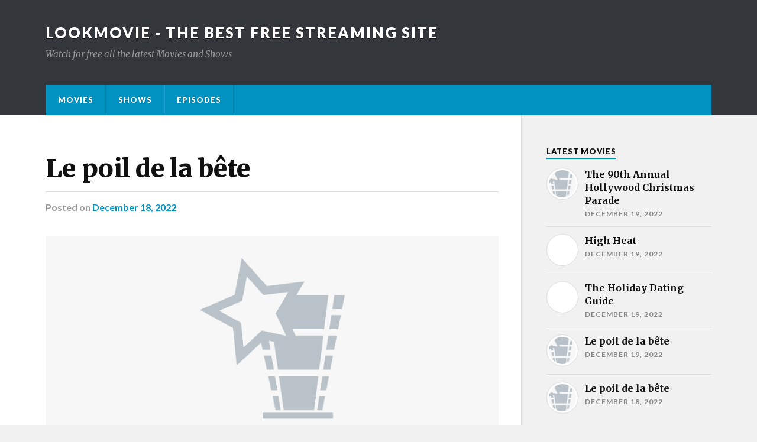

--- FILE ---
content_type: text/html; charset=UTF-8
request_url: https://lookmovie.ag/movies/le-poil-de-la-bete-4/
body_size: 10895
content:
<!DOCTYPE html>

<html class="no-js" lang="en-US">

	<head profile="http://gmpg.org/xfn/11">
		
		<meta http-equiv="Content-Type" content="text/html; charset=UTF-8" />
		<meta name="viewport" content="width=device-width, initial-scale=1.0" >
		 
		<meta name='robots' content='index, follow, max-image-preview:large, max-snippet:-1, max-video-preview:-1' />
<script>document.documentElement.className = document.documentElement.className.replace("no-js","js");</script>

	<!-- This site is optimized with the Yoast SEO plugin v19.6 - https://yoast.com/wordpress/plugins/seo/ -->
	<title>Le poil de la bête - Lookmovie - The best free streaming site</title>
	<link rel="canonical" href="https://lookmovie.ag/movies/le-poil-de-la-bete-4/" />
	<meta property="og:locale" content="en_US" />
	<meta property="og:type" content="article" />
	<meta property="og:title" content="Le poil de la bête - Lookmovie - The best free streaming site" />
	<meta property="og:description" content="Takes place in 1665 in New France at a time when a part of Canada was colonialized by France. Joseph Côté escapes from a prison in order to avoid death by hanging. Moreover, while some colonial soldiers are chasing him, Joseph takes the identity of a Jesuit and hides in the seigneury of Beaufort where [&hellip;]" />
	<meta property="og:url" content="https://lookmovie.ag/movies/le-poil-de-la-bete-4/" />
	<meta property="og:site_name" content="Lookmovie - The best free streaming site" />
	<meta name="twitter:card" content="summary_large_image" />
	<meta name="twitter:label1" content="Est. reading time" />
	<meta name="twitter:data1" content="1 minute" />
	<script type="application/ld+json" class="yoast-schema-graph">{"@context":"https://schema.org","@graph":[{"@type":"WebPage","@id":"https://lookmovie.ag/movies/le-poil-de-la-bete-4/","url":"https://lookmovie.ag/movies/le-poil-de-la-bete-4/","name":"Le poil de la bête - Lookmovie - The best free streaming site","isPartOf":{"@id":"https://lookmovie.ag/#website"},"datePublished":"2022-12-18T22:01:06+00:00","dateModified":"2022-12-18T22:01:06+00:00","breadcrumb":{"@id":"https://lookmovie.ag/movies/le-poil-de-la-bete-4/#breadcrumb"},"inLanguage":"en-US","potentialAction":[{"@type":"ReadAction","target":["https://lookmovie.ag/movies/le-poil-de-la-bete-4/"]}]},{"@type":"BreadcrumbList","@id":"https://lookmovie.ag/movies/le-poil-de-la-bete-4/#breadcrumb","itemListElement":[{"@type":"ListItem","position":1,"name":"Home","item":"https://lookmovie.ag/"},{"@type":"ListItem","position":2,"name":"Movies","item":"https://lookmovie.ag/movies/"},{"@type":"ListItem","position":3,"name":"Le poil de la bête"}]},{"@type":"WebSite","@id":"https://lookmovie.ag/#website","url":"https://lookmovie.ag/","name":"Lookmovie - The best free streaming site","description":"Watch for free all the latest Movies and Shows","potentialAction":[{"@type":"SearchAction","target":{"@type":"EntryPoint","urlTemplate":"https://lookmovie.ag/?s={search_term_string}"},"query-input":"required name=search_term_string"}],"inLanguage":"en-US"}]}</script>
	<!-- / Yoast SEO plugin. -->


<link rel="alternate" type="application/rss+xml" title="Lookmovie - The best free streaming site &raquo; Feed" href="https://lookmovie.ag/feed/" />
<link rel="alternate" type="application/rss+xml" title="Lookmovie - The best free streaming site &raquo; Comments Feed" href="https://lookmovie.ag/comments/feed/" />
<link rel="alternate" type="application/rss+xml" title="Lookmovie - The best free streaming site &raquo; Le poil de la bête Comments Feed" href="https://lookmovie.ag/movies/le-poil-de-la-bete-4/feed/" />
<link rel="alternate" title="oEmbed (JSON)" type="application/json+oembed" href="https://lookmovie.ag/wp-json/oembed/1.0/embed?url=https%3A%2F%2Flookmovie.ag%2Fmovies%2Fle-poil-de-la-bete-4%2F" />
<link rel="alternate" title="oEmbed (XML)" type="text/xml+oembed" href="https://lookmovie.ag/wp-json/oembed/1.0/embed?url=https%3A%2F%2Flookmovie.ag%2Fmovies%2Fle-poil-de-la-bete-4%2F&#038;format=xml" />
<style id='wp-img-auto-sizes-contain-inline-css' type='text/css'>
img:is([sizes=auto i],[sizes^="auto," i]){contain-intrinsic-size:3000px 1500px}
/*# sourceURL=wp-img-auto-sizes-contain-inline-css */
</style>
<style id='wp-emoji-styles-inline-css' type='text/css'>

	img.wp-smiley, img.emoji {
		display: inline !important;
		border: none !important;
		box-shadow: none !important;
		height: 1em !important;
		width: 1em !important;
		margin: 0 0.07em !important;
		vertical-align: -0.1em !important;
		background: none !important;
		padding: 0 !important;
	}
/*# sourceURL=wp-emoji-styles-inline-css */
</style>
<style id='wp-block-library-inline-css' type='text/css'>
:root{--wp-block-synced-color:#7a00df;--wp-block-synced-color--rgb:122,0,223;--wp-bound-block-color:var(--wp-block-synced-color);--wp-editor-canvas-background:#ddd;--wp-admin-theme-color:#007cba;--wp-admin-theme-color--rgb:0,124,186;--wp-admin-theme-color-darker-10:#006ba1;--wp-admin-theme-color-darker-10--rgb:0,107,160.5;--wp-admin-theme-color-darker-20:#005a87;--wp-admin-theme-color-darker-20--rgb:0,90,135;--wp-admin-border-width-focus:2px}@media (min-resolution:192dpi){:root{--wp-admin-border-width-focus:1.5px}}.wp-element-button{cursor:pointer}:root .has-very-light-gray-background-color{background-color:#eee}:root .has-very-dark-gray-background-color{background-color:#313131}:root .has-very-light-gray-color{color:#eee}:root .has-very-dark-gray-color{color:#313131}:root .has-vivid-green-cyan-to-vivid-cyan-blue-gradient-background{background:linear-gradient(135deg,#00d084,#0693e3)}:root .has-purple-crush-gradient-background{background:linear-gradient(135deg,#34e2e4,#4721fb 50%,#ab1dfe)}:root .has-hazy-dawn-gradient-background{background:linear-gradient(135deg,#faaca8,#dad0ec)}:root .has-subdued-olive-gradient-background{background:linear-gradient(135deg,#fafae1,#67a671)}:root .has-atomic-cream-gradient-background{background:linear-gradient(135deg,#fdd79a,#004a59)}:root .has-nightshade-gradient-background{background:linear-gradient(135deg,#330968,#31cdcf)}:root .has-midnight-gradient-background{background:linear-gradient(135deg,#020381,#2874fc)}:root{--wp--preset--font-size--normal:16px;--wp--preset--font-size--huge:42px}.has-regular-font-size{font-size:1em}.has-larger-font-size{font-size:2.625em}.has-normal-font-size{font-size:var(--wp--preset--font-size--normal)}.has-huge-font-size{font-size:var(--wp--preset--font-size--huge)}.has-text-align-center{text-align:center}.has-text-align-left{text-align:left}.has-text-align-right{text-align:right}.has-fit-text{white-space:nowrap!important}#end-resizable-editor-section{display:none}.aligncenter{clear:both}.items-justified-left{justify-content:flex-start}.items-justified-center{justify-content:center}.items-justified-right{justify-content:flex-end}.items-justified-space-between{justify-content:space-between}.screen-reader-text{border:0;clip-path:inset(50%);height:1px;margin:-1px;overflow:hidden;padding:0;position:absolute;width:1px;word-wrap:normal!important}.screen-reader-text:focus{background-color:#ddd;clip-path:none;color:#444;display:block;font-size:1em;height:auto;left:5px;line-height:normal;padding:15px 23px 14px;text-decoration:none;top:5px;width:auto;z-index:100000}html :where(.has-border-color){border-style:solid}html :where([style*=border-top-color]){border-top-style:solid}html :where([style*=border-right-color]){border-right-style:solid}html :where([style*=border-bottom-color]){border-bottom-style:solid}html :where([style*=border-left-color]){border-left-style:solid}html :where([style*=border-width]){border-style:solid}html :where([style*=border-top-width]){border-top-style:solid}html :where([style*=border-right-width]){border-right-style:solid}html :where([style*=border-bottom-width]){border-bottom-style:solid}html :where([style*=border-left-width]){border-left-style:solid}html :where(img[class*=wp-image-]){height:auto;max-width:100%}:where(figure){margin:0 0 1em}html :where(.is-position-sticky){--wp-admin--admin-bar--position-offset:var(--wp-admin--admin-bar--height,0px)}@media screen and (max-width:600px){html :where(.is-position-sticky){--wp-admin--admin-bar--position-offset:0px}}

/*# sourceURL=wp-block-library-inline-css */
</style><style id='global-styles-inline-css' type='text/css'>
:root{--wp--preset--aspect-ratio--square: 1;--wp--preset--aspect-ratio--4-3: 4/3;--wp--preset--aspect-ratio--3-4: 3/4;--wp--preset--aspect-ratio--3-2: 3/2;--wp--preset--aspect-ratio--2-3: 2/3;--wp--preset--aspect-ratio--16-9: 16/9;--wp--preset--aspect-ratio--9-16: 9/16;--wp--preset--color--black: #111;--wp--preset--color--cyan-bluish-gray: #abb8c3;--wp--preset--color--white: #fff;--wp--preset--color--pale-pink: #f78da7;--wp--preset--color--vivid-red: #cf2e2e;--wp--preset--color--luminous-vivid-orange: #ff6900;--wp--preset--color--luminous-vivid-amber: #fcb900;--wp--preset--color--light-green-cyan: #7bdcb5;--wp--preset--color--vivid-green-cyan: #00d084;--wp--preset--color--pale-cyan-blue: #8ed1fc;--wp--preset--color--vivid-cyan-blue: #0693e3;--wp--preset--color--vivid-purple: #9b51e0;--wp--preset--color--accent: #0093C2;--wp--preset--color--dark-gray: #333;--wp--preset--color--medium-gray: #555;--wp--preset--color--light-gray: #777;--wp--preset--gradient--vivid-cyan-blue-to-vivid-purple: linear-gradient(135deg,rgb(6,147,227) 0%,rgb(155,81,224) 100%);--wp--preset--gradient--light-green-cyan-to-vivid-green-cyan: linear-gradient(135deg,rgb(122,220,180) 0%,rgb(0,208,130) 100%);--wp--preset--gradient--luminous-vivid-amber-to-luminous-vivid-orange: linear-gradient(135deg,rgb(252,185,0) 0%,rgb(255,105,0) 100%);--wp--preset--gradient--luminous-vivid-orange-to-vivid-red: linear-gradient(135deg,rgb(255,105,0) 0%,rgb(207,46,46) 100%);--wp--preset--gradient--very-light-gray-to-cyan-bluish-gray: linear-gradient(135deg,rgb(238,238,238) 0%,rgb(169,184,195) 100%);--wp--preset--gradient--cool-to-warm-spectrum: linear-gradient(135deg,rgb(74,234,220) 0%,rgb(151,120,209) 20%,rgb(207,42,186) 40%,rgb(238,44,130) 60%,rgb(251,105,98) 80%,rgb(254,248,76) 100%);--wp--preset--gradient--blush-light-purple: linear-gradient(135deg,rgb(255,206,236) 0%,rgb(152,150,240) 100%);--wp--preset--gradient--blush-bordeaux: linear-gradient(135deg,rgb(254,205,165) 0%,rgb(254,45,45) 50%,rgb(107,0,62) 100%);--wp--preset--gradient--luminous-dusk: linear-gradient(135deg,rgb(255,203,112) 0%,rgb(199,81,192) 50%,rgb(65,88,208) 100%);--wp--preset--gradient--pale-ocean: linear-gradient(135deg,rgb(255,245,203) 0%,rgb(182,227,212) 50%,rgb(51,167,181) 100%);--wp--preset--gradient--electric-grass: linear-gradient(135deg,rgb(202,248,128) 0%,rgb(113,206,126) 100%);--wp--preset--gradient--midnight: linear-gradient(135deg,rgb(2,3,129) 0%,rgb(40,116,252) 100%);--wp--preset--font-size--small: 15px;--wp--preset--font-size--medium: 20px;--wp--preset--font-size--large: 24px;--wp--preset--font-size--x-large: 42px;--wp--preset--font-size--normal: 17px;--wp--preset--font-size--larger: 28px;--wp--preset--spacing--20: 0.44rem;--wp--preset--spacing--30: 0.67rem;--wp--preset--spacing--40: 1rem;--wp--preset--spacing--50: 1.5rem;--wp--preset--spacing--60: 2.25rem;--wp--preset--spacing--70: 3.38rem;--wp--preset--spacing--80: 5.06rem;--wp--preset--shadow--natural: 6px 6px 9px rgba(0, 0, 0, 0.2);--wp--preset--shadow--deep: 12px 12px 50px rgba(0, 0, 0, 0.4);--wp--preset--shadow--sharp: 6px 6px 0px rgba(0, 0, 0, 0.2);--wp--preset--shadow--outlined: 6px 6px 0px -3px rgb(255, 255, 255), 6px 6px rgb(0, 0, 0);--wp--preset--shadow--crisp: 6px 6px 0px rgb(0, 0, 0);}:where(.is-layout-flex){gap: 0.5em;}:where(.is-layout-grid){gap: 0.5em;}body .is-layout-flex{display: flex;}.is-layout-flex{flex-wrap: wrap;align-items: center;}.is-layout-flex > :is(*, div){margin: 0;}body .is-layout-grid{display: grid;}.is-layout-grid > :is(*, div){margin: 0;}:where(.wp-block-columns.is-layout-flex){gap: 2em;}:where(.wp-block-columns.is-layout-grid){gap: 2em;}:where(.wp-block-post-template.is-layout-flex){gap: 1.25em;}:where(.wp-block-post-template.is-layout-grid){gap: 1.25em;}.has-black-color{color: var(--wp--preset--color--black) !important;}.has-cyan-bluish-gray-color{color: var(--wp--preset--color--cyan-bluish-gray) !important;}.has-white-color{color: var(--wp--preset--color--white) !important;}.has-pale-pink-color{color: var(--wp--preset--color--pale-pink) !important;}.has-vivid-red-color{color: var(--wp--preset--color--vivid-red) !important;}.has-luminous-vivid-orange-color{color: var(--wp--preset--color--luminous-vivid-orange) !important;}.has-luminous-vivid-amber-color{color: var(--wp--preset--color--luminous-vivid-amber) !important;}.has-light-green-cyan-color{color: var(--wp--preset--color--light-green-cyan) !important;}.has-vivid-green-cyan-color{color: var(--wp--preset--color--vivid-green-cyan) !important;}.has-pale-cyan-blue-color{color: var(--wp--preset--color--pale-cyan-blue) !important;}.has-vivid-cyan-blue-color{color: var(--wp--preset--color--vivid-cyan-blue) !important;}.has-vivid-purple-color{color: var(--wp--preset--color--vivid-purple) !important;}.has-black-background-color{background-color: var(--wp--preset--color--black) !important;}.has-cyan-bluish-gray-background-color{background-color: var(--wp--preset--color--cyan-bluish-gray) !important;}.has-white-background-color{background-color: var(--wp--preset--color--white) !important;}.has-pale-pink-background-color{background-color: var(--wp--preset--color--pale-pink) !important;}.has-vivid-red-background-color{background-color: var(--wp--preset--color--vivid-red) !important;}.has-luminous-vivid-orange-background-color{background-color: var(--wp--preset--color--luminous-vivid-orange) !important;}.has-luminous-vivid-amber-background-color{background-color: var(--wp--preset--color--luminous-vivid-amber) !important;}.has-light-green-cyan-background-color{background-color: var(--wp--preset--color--light-green-cyan) !important;}.has-vivid-green-cyan-background-color{background-color: var(--wp--preset--color--vivid-green-cyan) !important;}.has-pale-cyan-blue-background-color{background-color: var(--wp--preset--color--pale-cyan-blue) !important;}.has-vivid-cyan-blue-background-color{background-color: var(--wp--preset--color--vivid-cyan-blue) !important;}.has-vivid-purple-background-color{background-color: var(--wp--preset--color--vivid-purple) !important;}.has-black-border-color{border-color: var(--wp--preset--color--black) !important;}.has-cyan-bluish-gray-border-color{border-color: var(--wp--preset--color--cyan-bluish-gray) !important;}.has-white-border-color{border-color: var(--wp--preset--color--white) !important;}.has-pale-pink-border-color{border-color: var(--wp--preset--color--pale-pink) !important;}.has-vivid-red-border-color{border-color: var(--wp--preset--color--vivid-red) !important;}.has-luminous-vivid-orange-border-color{border-color: var(--wp--preset--color--luminous-vivid-orange) !important;}.has-luminous-vivid-amber-border-color{border-color: var(--wp--preset--color--luminous-vivid-amber) !important;}.has-light-green-cyan-border-color{border-color: var(--wp--preset--color--light-green-cyan) !important;}.has-vivid-green-cyan-border-color{border-color: var(--wp--preset--color--vivid-green-cyan) !important;}.has-pale-cyan-blue-border-color{border-color: var(--wp--preset--color--pale-cyan-blue) !important;}.has-vivid-cyan-blue-border-color{border-color: var(--wp--preset--color--vivid-cyan-blue) !important;}.has-vivid-purple-border-color{border-color: var(--wp--preset--color--vivid-purple) !important;}.has-vivid-cyan-blue-to-vivid-purple-gradient-background{background: var(--wp--preset--gradient--vivid-cyan-blue-to-vivid-purple) !important;}.has-light-green-cyan-to-vivid-green-cyan-gradient-background{background: var(--wp--preset--gradient--light-green-cyan-to-vivid-green-cyan) !important;}.has-luminous-vivid-amber-to-luminous-vivid-orange-gradient-background{background: var(--wp--preset--gradient--luminous-vivid-amber-to-luminous-vivid-orange) !important;}.has-luminous-vivid-orange-to-vivid-red-gradient-background{background: var(--wp--preset--gradient--luminous-vivid-orange-to-vivid-red) !important;}.has-very-light-gray-to-cyan-bluish-gray-gradient-background{background: var(--wp--preset--gradient--very-light-gray-to-cyan-bluish-gray) !important;}.has-cool-to-warm-spectrum-gradient-background{background: var(--wp--preset--gradient--cool-to-warm-spectrum) !important;}.has-blush-light-purple-gradient-background{background: var(--wp--preset--gradient--blush-light-purple) !important;}.has-blush-bordeaux-gradient-background{background: var(--wp--preset--gradient--blush-bordeaux) !important;}.has-luminous-dusk-gradient-background{background: var(--wp--preset--gradient--luminous-dusk) !important;}.has-pale-ocean-gradient-background{background: var(--wp--preset--gradient--pale-ocean) !important;}.has-electric-grass-gradient-background{background: var(--wp--preset--gradient--electric-grass) !important;}.has-midnight-gradient-background{background: var(--wp--preset--gradient--midnight) !important;}.has-small-font-size{font-size: var(--wp--preset--font-size--small) !important;}.has-medium-font-size{font-size: var(--wp--preset--font-size--medium) !important;}.has-large-font-size{font-size: var(--wp--preset--font-size--large) !important;}.has-x-large-font-size{font-size: var(--wp--preset--font-size--x-large) !important;}
/*# sourceURL=global-styles-inline-css */
</style>

<style id='classic-theme-styles-inline-css' type='text/css'>
/*! This file is auto-generated */
.wp-block-button__link{color:#fff;background-color:#32373c;border-radius:9999px;box-shadow:none;text-decoration:none;padding:calc(.667em + 2px) calc(1.333em + 2px);font-size:1.125em}.wp-block-file__button{background:#32373c;color:#fff;text-decoration:none}
/*# sourceURL=/wp-includes/css/classic-themes.min.css */
</style>
<link rel='stylesheet' id='parent-style-css' href='https://lookmovie.ag/wp-content/themes/rowling/style.css?ver=6.9' type='text/css' media='all' />
<link rel='stylesheet' id='rowling-owl-css-css' href='https://lookmovie.ag/wp-content/themes/rowling-child/assets/css/owl.carousel.css?ver=6.9' type='text/css' media='all' />
<link crossorigin="anonymous" rel='stylesheet' id='rowling_google_fonts-css' href='//fonts.googleapis.com/css?family=Lato%3A400%2C700%2C900%2C400italic%2C700italic%7CMerriweather%3A700%2C900%2C400italic&#038;ver=6.9' type='text/css' media='all' />
<link rel='stylesheet' id='rowling_fontawesome-css' href='https://lookmovie.ag/wp-content/themes/rowling/assets/css/font-awesome.min.css?ver=5.13.0' type='text/css' media='all' />
<link rel='stylesheet' id='rowling_style-css' href='https://lookmovie.ag/wp-content/themes/rowling-child/style.css?ver=2.0.2' type='text/css' media='all' />
<script type="text/javascript" src="https://lookmovie.ag/wp-includes/js/jquery/jquery.min.js?ver=3.7.1" id="jquery-core-js"></script>
<script type="text/javascript" src="https://lookmovie.ag/wp-includes/js/jquery/jquery-migrate.min.js?ver=3.4.1" id="jquery-migrate-js"></script>
<script type="text/javascript" src="https://lookmovie.ag/wp-content/themes/rowling/assets/js/flexslider.js?ver=1" id="rowling_flexslider-js"></script>
<script type="text/javascript" src="https://lookmovie.ag/wp-content/themes/rowling/assets/js/doubletaptogo.js?ver=1" id="rowling_doubletap-js"></script>
<link rel="https://api.w.org/" href="https://lookmovie.ag/wp-json/" /><link rel="alternate" title="JSON" type="application/json" href="https://lookmovie.ag/wp-json/wp/v2/movies/97339" /><link rel="EditURI" type="application/rsd+xml" title="RSD" href="https://lookmovie.ag/xmlrpc.php?rsd" />
<meta name="generator" content="WordPress 6.9" />
<link rel='shortlink' href='https://lookmovie.ag/?p=97339' />
	
	</head>
	
	<body class="wp-singular movies-template-default single single-movies postid-97339 wp-theme-rowling wp-child-theme-rowling-child">

		
		<a class="skip-link button" href="#site-content">Skip to the content</a>
		
				
		<div class="search-container">
			
			<div class="section-inner">
			
				
<form method="get" class="search-form" id="search-form-696e99b9c4a55" action="https://lookmovie.ag/">
	<input type="search" class="search-field" placeholder="Search form" name="s" id="search-form-696e99b9c4a58" /> 
	<button type="submit" class="search-button"><div class="fa fw fa-search"></div><span class="screen-reader-text">Search</span></button>
</form>			
			</div><!-- .section-inner -->
			
		</div><!-- .search-container -->
		
		<header class="header-wrapper">
		
			<div class="header">
					
				<div class="section-inner">
				
					
						<div class="blog-title">
							<a href="https://lookmovie.ag" rel="home">Lookmovie - The best free streaming site</a>
						</div>
					
													<div class="blog-description"><p>Watch for free all the latest Movies and Shows</p>
</div>
											
										
					<div class="nav-toggle">
						
						<div class="bars">
							<div class="bar"></div>
							<div class="bar"></div>
							<div class="bar"></div>
						</div>
						
					</div><!-- .nav-toggle -->
				
				</div><!-- .section-inner -->
				
			</div><!-- .header -->
			
			<div class="navigation">
				
				<div class="section-inner group">
					
					<ul class="primary-menu reset-list-style dropdown-menu">
						
						<li id="menu-item-49" class="menu-item menu-item-type-custom menu-item-object-custom menu-item-49"><a href="https://lookmovie.ag/movies/">Movies</a></li>
<li id="menu-item-50" class="menu-item menu-item-type-custom menu-item-object-custom menu-item-50"><a href="https://lookmovie.ag/shows">Shows</a></li>
<li id="menu-item-51" class="menu-item menu-item-type-custom menu-item-object-custom menu-item-51"><a href="https://lookmovie.ag/episodes">Episodes</a></li>
															
					</ul>
					
				</div><!-- .section-inner -->
				
			</div><!-- .navigation -->
				
			<ul class="mobile-menu reset-list-style">
				
				<li class="menu-item menu-item-type-custom menu-item-object-custom menu-item-49"><a href="https://lookmovie.ag/movies/">Movies</a></li>
<li class="menu-item menu-item-type-custom menu-item-object-custom menu-item-50"><a href="https://lookmovie.ag/shows">Shows</a></li>
<li class="menu-item menu-item-type-custom menu-item-object-custom menu-item-51"><a href="https://lookmovie.ag/episodes">Episodes</a></li>
				
			</ul><!-- .mobile-menu -->
				
		</header><!-- .header-wrapper -->

		<main id="site-content"><style>
	.star-item {
    max-width: 185px;
    display: inline-block;
    margin: 2px;
}
</style>
<div class="wrapper section-inner group">
	
	<div class="content">
												        
						
<article class="single single-post group  post type-post status-publish format-standard has-post-thumbnail hentry category-apple category-entertainment category-games tag-desert-golfing" id="post-97339">
	<div class="post-header">
	<p class="post-categories">
			</p>
	<h1 class="post-title">Le poil de la bête  </h1>
	<div class="post-meta">
		<span class="resp">Posted</span> 
		<span class="post-meta-date">on 
			<a href="#">December 18, 2022</a>
		</span>
							</div>
</div>

	<figure class="post-image">
		<img width="816" height="408" src="https://lookmovie.ag/wp-content/uploads/2022/08/placeholders.png" class="attachment-post-image size-post-image wp-post-image" alt=""  sizes="(max-width: 816px) 100vw, 816px"> 
	</figure>
<style>
.watch-trailer{
	text-decoration: none;
    font-size: 12px;
    display: inline-block;
    margin-top: 10px;
    clear: both;
}

@media(max-width:767px){
	.related-post{
		float:none;
		
	}
	.watch-trailer{
		margin-bottom:10px;
	}
}
</style>
	<div class="post-inner thin " style="padding-left:0px;">
		<div class="entry-content">
            <p><strong>Stars</strong></p>
            <div class="stars-wrapper">
                                <div class="star-item">
                                                    <img src="https://cloudcdn.monster/images/f/w185/5984fec438ab6d2626d2b0f0b576a1bc.jpg"/>
                                                <p>Keanu Reeves</p>
                    </div>
                                        <div class="star-item">
                                                    <img src="https://cloudcdn.monster/images/f/w185/fd0336e075daa46db1ac55608f290542.jpg"/>
                                                <p>Vera Farmiga</p>
                    </div>
                                        <div class="star-item">
                                                    <img src="https://cloudcdn.monster/images/f/w185/23d8ff7c7b9a4d3497179f6f59b4e095.jpg"/>
                                                <p>James Caan</p>
                    </div>
                                        <div class="star-item">
                                                    <img src="https://cloudcdn.monster/images/f/w185/3231c0b9a13319be7740ef1562f30f5e.jpg"/>
                                                <p>Judy Greer</p>
                    </div>
                                        <div class="star-item">
                                                    <img src="https://cloudcdn.monster/images/f/w185/f9bd9caceb60e6e1690603c0e05936ea.jpg"/>
                                                <p>Fisher Stevens</p>
                    </div>
                                        <div class="star-item">
                                                    <img src="https://cloudcdn.monster/images/f/w185/236d20d6eb6e28e324ad1d1389c73bf9.jpg"/>
                                                <p>Danny Hoch</p>
                    </div>
                                        <div class="star-item">
                                                    <img src="https://cloudcdn.monster/images/f/w185/949e54e320a24f5c2a0e8d28e3838e11.jpg"/>
                                                <p>Bill Duke</p>
                    </div>
                                        <div class="star-item">
                                                    <img src="https://lookmovie.ag/wp-content/uploads/2022/08/imdb.png"/>
                                                <p>Drew McVety</p>
                    </div>
                                        <div class="star-item">
                                                    <img src="https://cloudcdn.monster/images/f/w185/f1cfb52a7e05bffce0d7b413e013aa9a.jpg"/>
                                                <p>Malcolm Venville</p>
                    </div>
                                </div>
		</div><!-- .entry-content -->

	</div><!-- .post-inner -->

	<div class="section-inner">
		
	</div><!-- .section-inner -->

	
	<nav class="pagination-single section-inner" aria-label="Post">

		<hr class="styled-separator is-style-wide" aria-hidden="true" />

		<div class="pagination-single-inner">

			
				<a class="previous-post" href="https://lookmovie.ag/movies/le-poil-de-la-bete-3/">
					<span class="arrow" aria-hidden="true">&larr;</span>
					<span class="title"><span class="title-inner">Le poil de la bête</span></span>
				</a>

				
				<a class="next-post" href="https://lookmovie.ag/movies/beauty-and-the-beast-a-30th-celebration/">
					<span class="arrow" aria-hidden="true">&rarr;</span>
						<span class="title"><span class="title-inner">Beauty and the Beast: A 30th Celebration</span></span>
				</a>
				
		</div><!-- .pagination-single-inner -->

		<hr class="styled-separator is-style-wide" aria-hidden="true" />

	</nav><!-- .pagination-single -->

	
		<div class="comments-wrapper section-inner">

			
	<div class="respond-container">
			<div id="respond" class="comment-respond">
		<h3 id="reply-title" class="comment-reply-title"><span class="fa fw fa-pencil"></span>Leave a Reply <small><a rel="nofollow" id="cancel-comment-reply-link" href="/movies/le-poil-de-la-bete-4/#respond" style="display:none;">Cancel reply</a></small></h3><form action="https://lookmovie.ag/wp-comments-post.php" method="post" id="commentform" class="comment-form"><p class="comment-form-comment"><label for="comment">Comment<span class="required">*</span></label><textarea id="comment" name="comment" cols="45" rows="6" required></textarea></p><p class="comment-form-author"><label for="author">Name <span class="required">*</span></label> <input id="author" name="author" type="text" value="" size="30" maxlength="245" autocomplete="name" required="required" /></p>
<p class="comment-form-email"><label for="email">Email <span class="required">*</span></label> <input id="email" name="email" type="text" value="" size="30" maxlength="100" autocomplete="email" required="required" /></p>
<p class="comment-form-url"><label for="url">Website</label> <input id="url" name="url" type="text" value="" size="30" maxlength="200" autocomplete="url" /></p>
<p class="comment-form-cookies-consent"><input id="wp-comment-cookies-consent" name="wp-comment-cookies-consent" type="checkbox" value="yes" /> <label for="wp-comment-cookies-consent">Save my name, email, and website in this browser for the next time I comment.</label></p>
<p class="form-submit"><input name="submit" type="submit" id="submit" class="submit" value="Post Comment" /> <input type='hidden' name='comment_post_ID' value='97339' id='comment_post_ID' />
<input type='hidden' name='comment_parent' id='comment_parent' value='0' />
</p></form>	</div><!-- #respond -->
		</div><!-- .respond-container -->

	
		</div><!-- .comments-wrapper -->

		
</article><!-- .post -->
	
	</div><!-- .content -->
	
	<div class="sidebar">

	<div id="wpb_widget-3" class="widget widget_wpb_widget"><div class="widget-content"><h3 class="widget-title">Latest Movies</h3><div id="rowling_recent_posts-2" class="widget Rowling_Recent_Posts"><div class="widget-content"><ul class="rowling-widget-list reset-list-style"><li>
					<a href="https://lookmovie.ag/movies/the-90th-annual-hollywood-christmas-parade/" class="group">
						<div class="post-icon">
							<img height="50" width="50" src="https://lookmovie.ag/wp-content/uploads/2022/08/imdb.png" class="attachment-thumbnail size-thumbnail wp-post-image" alt="" loading="lazy" > 
						</div>
						<div class="inner">
							<p class="title">The 90th Annual Hollywood Christmas Parade</p>
							<p class="meta">December 19, 2022</p>
						</div>
					</a>
				</li><li>
					<a href="https://lookmovie.ag/movies/high-heat/" class="group">
						<div class="post-icon">
							<img height="50" width="50" src="https://cloudcdn.monster/images/p/w500/f6e715b6eba21208b52610be2ec7fc85.jpg" class="attachment-thumbnail size-thumbnail wp-post-image" alt="" loading="lazy" > 
						</div>
						<div class="inner">
							<p class="title">High Heat</p>
							<p class="meta">December 19, 2022</p>
						</div>
					</a>
				</li><li>
					<a href="https://lookmovie.ag/movies/the-holiday-dating-guide/" class="group">
						<div class="post-icon">
							<img height="50" width="50" src="https://cloudcdn.monster/images/p/w500/77e363ac54d98b77c068233299c4f588.jpg" class="attachment-thumbnail size-thumbnail wp-post-image" alt="" loading="lazy" > 
						</div>
						<div class="inner">
							<p class="title">The Holiday Dating Guide</p>
							<p class="meta">December 19, 2022</p>
						</div>
					</a>
				</li><li>
					<a href="https://lookmovie.ag/movies/le-poil-de-la-bete-6/" class="group">
						<div class="post-icon">
							<img height="50" width="50" src="https://lookmovie.ag/wp-content/uploads/2022/08/imdb.png" class="attachment-thumbnail size-thumbnail wp-post-image" alt="" loading="lazy" > 
						</div>
						<div class="inner">
							<p class="title">Le poil de la bête</p>
							<p class="meta">December 19, 2022</p>
						</div>
					</a>
				</li><li>
					<a href="https://lookmovie.ag/movies/le-poil-de-la-bete-5/" class="group">
						<div class="post-icon">
							<img height="50" width="50" src="https://lookmovie.ag/wp-content/uploads/2022/08/imdb.png" class="attachment-thumbnail size-thumbnail wp-post-image" alt="" loading="lazy" > 
						</div>
						<div class="inner">
							<p class="title">Le poil de la bête</p>
							<p class="meta">December 18, 2022</p>
						</div>
					</a>
				</li></ul></div></div><div id="wpb_widget-4" class="widget widget_wpb_widget"><div class="widget-content"><h3 class="widget-title">Latest Shows</h3><div id="rowling_recent_posts-2" class="widget Rowling_Recent_Posts"><div class="widget-content"><ul class="rowling-widget-list reset-list-style"><li>
					<a href="https://lookmovie.ag/shows/car-masters-rust-to-riches-2/" class="group">
						<div class="post-icon">
							<img height="50" width="50" src="https://cloudcdn.monster/images/p/w500/04a1b54cca173c89d6c9290b4cc22b17.jpg" class="attachment-thumbnail size-thumbnail wp-post-image" alt="" loading="lazy" > 
						</div>
						<div class="inner">
							<p class="title">Car Masters: Rust to Riches</p>
							<p class="meta">January 29, 2023</p>
						</div>
					</a>
				</li><li>
					<a href="https://lookmovie.ag/shows/car-masters-rust-to-riches-2/" class="group">
						<div class="post-icon">
							<img height="50" width="50" src="https://cloudcdn.monster/images/p/w500/04a1b54cca173c89d6c9290b4cc22b17.jpg" class="attachment-thumbnail size-thumbnail wp-post-image" alt="" loading="lazy" > 
						</div>
						<div class="inner">
							<p class="title">Car Masters: Rust to Riches</p>
							<p class="meta">January 29, 2023</p>
						</div>
					</a>
				</li><li>
					<a href="https://lookmovie.ag/shows/all-round-to-mrs-browns-2/" class="group">
						<div class="post-icon">
							<img height="50" width="50" src="https://lookmovie.ag/wp-content/uploads/2022/08/imdb.png" class="attachment-thumbnail size-thumbnail wp-post-image" alt="" loading="lazy" > 
						</div>
						<div class="inner">
							<p class="title">All Round to Mrs. Brown&#8217;s</p>
							<p class="meta">January 28, 2023</p>
						</div>
					</a>
				</li><li>
					<a href="https://lookmovie.ag/shows/dragons-den-345/" class="group">
						<div class="post-icon">
							<img height="50" width="50" src="https://cloudcdn.monster/images/p/w500/033bc0e3a34ba56d0cf345b216a4cc75.jpg" class="attachment-thumbnail size-thumbnail wp-post-image" alt="" loading="lazy" > 
						</div>
						<div class="inner">
							<p class="title">Dragons&#8217; Den</p>
							<p class="meta">January 28, 2023</p>
						</div>
					</a>
				</li><li>
					<a href="https://lookmovie.ag/shows/better-late-than-never/" class="group">
						<div class="post-icon">
							<img height="50" width="50" src="https://cloudcdn.monster/images/p/w500/c2a557b730b30c2fa7eded1e2a4bcb98.jpg" class="attachment-thumbnail size-thumbnail wp-post-image" alt="" loading="lazy" > 
						</div>
						<div class="inner">
							<p class="title">Better Late Than Never</p>
							<p class="meta">January 28, 2023</p>
						</div>
					</a>
				</li></ul></div></div><div id="wpb_widget-5" class="widget widget_wpb_widget"><div class="widget-content"><h3 class="widget-title">Latest Episodes</h3><div id="rowling_recent_posts-2" class="widget Rowling_Recent_Posts"><div class="widget-content"><ul class="rowling-widget-list reset-list-style"><li>
					<a href="https://lookmovie.ag/episodes/the-dog-house-season-3-episode-2/" class="group">
						<div class="post-icon">
							<img height="50" width="50" src="https://cloudcdn.monster/images/p/w500/ff1f3b30e8edbf4b09975015baf3f0f1.jpg" class="attachment-thumbnail size-thumbnail wp-post-image" alt="" loading="lazy" > 
						</div>
						<div class="inner">
							<p class="title">The Dog House Season 3 Episode 2</p>
							<p class="meta">September 3, 2022</p>
						</div>
					</a>
				</li><li>
					<a href="https://lookmovie.ag/episodes/the-dog-house-season-3-episode-2/" class="group">
						<div class="post-icon">
							<img height="50" width="50" src="https://cloudcdn.monster/images/p/w500/ff1f3b30e8edbf4b09975015baf3f0f1.jpg" class="attachment-thumbnail size-thumbnail wp-post-image" alt="" loading="lazy" > 
						</div>
						<div class="inner">
							<p class="title">The Dog House Season 3 Episode 2</p>
							<p class="meta">September 3, 2022</p>
						</div>
					</a>
				</li><li>
					<a href="https://lookmovie.ag/episodes/the-dog-house-season-3-episode-4/" class="group">
						<div class="post-icon">
							<img height="50" width="50" src="https://cloudcdn.monster/images/p/w500/ff1f3b30e8edbf4b09975015baf3f0f1.jpg" class="attachment-thumbnail size-thumbnail wp-post-image" alt="" loading="lazy" > 
						</div>
						<div class="inner">
							<p class="title">The Dog House Season 3 Episode 4</p>
							<p class="meta">September 3, 2022</p>
						</div>
					</a>
				</li><li>
					<a href="https://lookmovie.ag/episodes/dynasty-season-5-episode-20/" class="group">
						<div class="post-icon">
							<img height="50" width="50" src="https://cloudcdn.monster/images/p/w500/f84e5c793cd1ac2f656facd1af27744a.jpg" class="attachment-thumbnail size-thumbnail wp-post-image" alt="" loading="lazy" > 
						</div>
						<div class="inner">
							<p class="title">Dynasty Season 5 Episode 20</p>
							<p class="meta">September 3, 2022</p>
						</div>
					</a>
				</li><li>
					<a href="https://lookmovie.ag/episodes/becoming-witch-season-1-episode-10/" class="group">
						<div class="post-icon">
							<img height="50" width="50" src="https://cloudcdn.monster/images/p/w500/ddefdc52fcf5abf51462c5c874a45383.jpg" class="attachment-thumbnail size-thumbnail wp-post-image" alt="" loading="lazy" > 
						</div>
						<div class="inner">
							<p class="title">Becoming Witch Season 1 Episode 10</p>
							<p class="meta">September 3, 2022</p>
						</div>
					</a>
				</li></ul></div></div>
</div>	
</div>
		


		</main><!-- #site-content -->

		<footer class="credits">
					
			<div class="section-inner">
				
				<a href="#" class="to-the-top">
					<div class="fa fw fa-angle-up"></div>
					<span class="screen-reader-text">To the top</span>
				</a>
				
				<p class="copyright">&copy; 2026 <a href="https://lookmovie.ag/" rel="home">Lookmovie - The best free streaming site</a></p>
				
				<p class="attribution">Theme by <a href="https://www.andersnoren.se">Anders Nor&eacute;n</a></p>
				
			</div><!-- .section-inner -->
			
		</footer><!-- .credits -->

		<script type="speculationrules">
{"prefetch":[{"source":"document","where":{"and":[{"href_matches":"/*"},{"not":{"href_matches":["/wp-*.php","/wp-admin/*","/wp-content/uploads/*","/wp-content/*","/wp-content/plugins/*","/wp-content/themes/rowling-child/*","/wp-content/themes/rowling/*","/*\\?(.+)"]}},{"not":{"selector_matches":"a[rel~=\"nofollow\"]"}},{"not":{"selector_matches":".no-prefetch, .no-prefetch a"}}]},"eagerness":"conservative"}]}
</script>
<script type="text/javascript" src="https://lookmovie.ag/wp-content/themes/rowling-child/assets/js/owl.carousel.min.js?ver=1" id="rowling-owl-js-js"></script>
<script type="text/javascript" src="https://lookmovie.ag/wp-content/themes/rowling/assets/js/global.js?ver=2.0.2" id="rowling_global-js"></script>
<script type="text/javascript" src="https://lookmovie.ag/wp-includes/js/comment-reply.min.js?ver=6.9" id="comment-reply-js" async="async" data-wp-strategy="async" fetchpriority="low"></script>
<script id="wp-emoji-settings" type="application/json">
{"baseUrl":"https://s.w.org/images/core/emoji/17.0.2/72x72/","ext":".png","svgUrl":"https://s.w.org/images/core/emoji/17.0.2/svg/","svgExt":".svg","source":{"concatemoji":"https://lookmovie.ag/wp-includes/js/wp-emoji-release.min.js?ver=6.9"}}
</script>
<script type="module">
/* <![CDATA[ */
/*! This file is auto-generated */
const a=JSON.parse(document.getElementById("wp-emoji-settings").textContent),o=(window._wpemojiSettings=a,"wpEmojiSettingsSupports"),s=["flag","emoji"];function i(e){try{var t={supportTests:e,timestamp:(new Date).valueOf()};sessionStorage.setItem(o,JSON.stringify(t))}catch(e){}}function c(e,t,n){e.clearRect(0,0,e.canvas.width,e.canvas.height),e.fillText(t,0,0);t=new Uint32Array(e.getImageData(0,0,e.canvas.width,e.canvas.height).data);e.clearRect(0,0,e.canvas.width,e.canvas.height),e.fillText(n,0,0);const a=new Uint32Array(e.getImageData(0,0,e.canvas.width,e.canvas.height).data);return t.every((e,t)=>e===a[t])}function p(e,t){e.clearRect(0,0,e.canvas.width,e.canvas.height),e.fillText(t,0,0);var n=e.getImageData(16,16,1,1);for(let e=0;e<n.data.length;e++)if(0!==n.data[e])return!1;return!0}function u(e,t,n,a){switch(t){case"flag":return n(e,"\ud83c\udff3\ufe0f\u200d\u26a7\ufe0f","\ud83c\udff3\ufe0f\u200b\u26a7\ufe0f")?!1:!n(e,"\ud83c\udde8\ud83c\uddf6","\ud83c\udde8\u200b\ud83c\uddf6")&&!n(e,"\ud83c\udff4\udb40\udc67\udb40\udc62\udb40\udc65\udb40\udc6e\udb40\udc67\udb40\udc7f","\ud83c\udff4\u200b\udb40\udc67\u200b\udb40\udc62\u200b\udb40\udc65\u200b\udb40\udc6e\u200b\udb40\udc67\u200b\udb40\udc7f");case"emoji":return!a(e,"\ud83e\u1fac8")}return!1}function f(e,t,n,a){let r;const o=(r="undefined"!=typeof WorkerGlobalScope&&self instanceof WorkerGlobalScope?new OffscreenCanvas(300,150):document.createElement("canvas")).getContext("2d",{willReadFrequently:!0}),s=(o.textBaseline="top",o.font="600 32px Arial",{});return e.forEach(e=>{s[e]=t(o,e,n,a)}),s}function r(e){var t=document.createElement("script");t.src=e,t.defer=!0,document.head.appendChild(t)}a.supports={everything:!0,everythingExceptFlag:!0},new Promise(t=>{let n=function(){try{var e=JSON.parse(sessionStorage.getItem(o));if("object"==typeof e&&"number"==typeof e.timestamp&&(new Date).valueOf()<e.timestamp+604800&&"object"==typeof e.supportTests)return e.supportTests}catch(e){}return null}();if(!n){if("undefined"!=typeof Worker&&"undefined"!=typeof OffscreenCanvas&&"undefined"!=typeof URL&&URL.createObjectURL&&"undefined"!=typeof Blob)try{var e="postMessage("+f.toString()+"("+[JSON.stringify(s),u.toString(),c.toString(),p.toString()].join(",")+"));",a=new Blob([e],{type:"text/javascript"});const r=new Worker(URL.createObjectURL(a),{name:"wpTestEmojiSupports"});return void(r.onmessage=e=>{i(n=e.data),r.terminate(),t(n)})}catch(e){}i(n=f(s,u,c,p))}t(n)}).then(e=>{for(const n in e)a.supports[n]=e[n],a.supports.everything=a.supports.everything&&a.supports[n],"flag"!==n&&(a.supports.everythingExceptFlag=a.supports.everythingExceptFlag&&a.supports[n]);var t;a.supports.everythingExceptFlag=a.supports.everythingExceptFlag&&!a.supports.flag,a.supports.everything||((t=a.source||{}).concatemoji?r(t.concatemoji):t.wpemoji&&t.twemoji&&(r(t.twemoji),r(t.wpemoji)))});
//# sourceURL=https://lookmovie.ag/wp-includes/js/wp-emoji-loader.min.js
/* ]]> */
</script>

	</body>
	
</html>